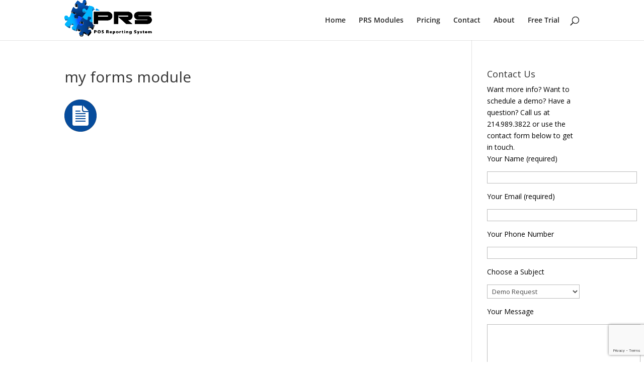

--- FILE ---
content_type: text/html; charset=utf-8
request_url: https://www.google.com/recaptcha/api2/anchor?ar=1&k=6LdM6qUUAAAAABodZoJcREwb_vclTnSX86CfLBl3&co=aHR0cDovL3Bvc3JlcG9ydGluZy5jb206ODA.&hl=en&v=PoyoqOPhxBO7pBk68S4YbpHZ&size=invisible&anchor-ms=20000&execute-ms=30000&cb=pjbotdke2z74
body_size: 48739
content:
<!DOCTYPE HTML><html dir="ltr" lang="en"><head><meta http-equiv="Content-Type" content="text/html; charset=UTF-8">
<meta http-equiv="X-UA-Compatible" content="IE=edge">
<title>reCAPTCHA</title>
<style type="text/css">
/* cyrillic-ext */
@font-face {
  font-family: 'Roboto';
  font-style: normal;
  font-weight: 400;
  font-stretch: 100%;
  src: url(//fonts.gstatic.com/s/roboto/v48/KFO7CnqEu92Fr1ME7kSn66aGLdTylUAMa3GUBHMdazTgWw.woff2) format('woff2');
  unicode-range: U+0460-052F, U+1C80-1C8A, U+20B4, U+2DE0-2DFF, U+A640-A69F, U+FE2E-FE2F;
}
/* cyrillic */
@font-face {
  font-family: 'Roboto';
  font-style: normal;
  font-weight: 400;
  font-stretch: 100%;
  src: url(//fonts.gstatic.com/s/roboto/v48/KFO7CnqEu92Fr1ME7kSn66aGLdTylUAMa3iUBHMdazTgWw.woff2) format('woff2');
  unicode-range: U+0301, U+0400-045F, U+0490-0491, U+04B0-04B1, U+2116;
}
/* greek-ext */
@font-face {
  font-family: 'Roboto';
  font-style: normal;
  font-weight: 400;
  font-stretch: 100%;
  src: url(//fonts.gstatic.com/s/roboto/v48/KFO7CnqEu92Fr1ME7kSn66aGLdTylUAMa3CUBHMdazTgWw.woff2) format('woff2');
  unicode-range: U+1F00-1FFF;
}
/* greek */
@font-face {
  font-family: 'Roboto';
  font-style: normal;
  font-weight: 400;
  font-stretch: 100%;
  src: url(//fonts.gstatic.com/s/roboto/v48/KFO7CnqEu92Fr1ME7kSn66aGLdTylUAMa3-UBHMdazTgWw.woff2) format('woff2');
  unicode-range: U+0370-0377, U+037A-037F, U+0384-038A, U+038C, U+038E-03A1, U+03A3-03FF;
}
/* math */
@font-face {
  font-family: 'Roboto';
  font-style: normal;
  font-weight: 400;
  font-stretch: 100%;
  src: url(//fonts.gstatic.com/s/roboto/v48/KFO7CnqEu92Fr1ME7kSn66aGLdTylUAMawCUBHMdazTgWw.woff2) format('woff2');
  unicode-range: U+0302-0303, U+0305, U+0307-0308, U+0310, U+0312, U+0315, U+031A, U+0326-0327, U+032C, U+032F-0330, U+0332-0333, U+0338, U+033A, U+0346, U+034D, U+0391-03A1, U+03A3-03A9, U+03B1-03C9, U+03D1, U+03D5-03D6, U+03F0-03F1, U+03F4-03F5, U+2016-2017, U+2034-2038, U+203C, U+2040, U+2043, U+2047, U+2050, U+2057, U+205F, U+2070-2071, U+2074-208E, U+2090-209C, U+20D0-20DC, U+20E1, U+20E5-20EF, U+2100-2112, U+2114-2115, U+2117-2121, U+2123-214F, U+2190, U+2192, U+2194-21AE, U+21B0-21E5, U+21F1-21F2, U+21F4-2211, U+2213-2214, U+2216-22FF, U+2308-230B, U+2310, U+2319, U+231C-2321, U+2336-237A, U+237C, U+2395, U+239B-23B7, U+23D0, U+23DC-23E1, U+2474-2475, U+25AF, U+25B3, U+25B7, U+25BD, U+25C1, U+25CA, U+25CC, U+25FB, U+266D-266F, U+27C0-27FF, U+2900-2AFF, U+2B0E-2B11, U+2B30-2B4C, U+2BFE, U+3030, U+FF5B, U+FF5D, U+1D400-1D7FF, U+1EE00-1EEFF;
}
/* symbols */
@font-face {
  font-family: 'Roboto';
  font-style: normal;
  font-weight: 400;
  font-stretch: 100%;
  src: url(//fonts.gstatic.com/s/roboto/v48/KFO7CnqEu92Fr1ME7kSn66aGLdTylUAMaxKUBHMdazTgWw.woff2) format('woff2');
  unicode-range: U+0001-000C, U+000E-001F, U+007F-009F, U+20DD-20E0, U+20E2-20E4, U+2150-218F, U+2190, U+2192, U+2194-2199, U+21AF, U+21E6-21F0, U+21F3, U+2218-2219, U+2299, U+22C4-22C6, U+2300-243F, U+2440-244A, U+2460-24FF, U+25A0-27BF, U+2800-28FF, U+2921-2922, U+2981, U+29BF, U+29EB, U+2B00-2BFF, U+4DC0-4DFF, U+FFF9-FFFB, U+10140-1018E, U+10190-1019C, U+101A0, U+101D0-101FD, U+102E0-102FB, U+10E60-10E7E, U+1D2C0-1D2D3, U+1D2E0-1D37F, U+1F000-1F0FF, U+1F100-1F1AD, U+1F1E6-1F1FF, U+1F30D-1F30F, U+1F315, U+1F31C, U+1F31E, U+1F320-1F32C, U+1F336, U+1F378, U+1F37D, U+1F382, U+1F393-1F39F, U+1F3A7-1F3A8, U+1F3AC-1F3AF, U+1F3C2, U+1F3C4-1F3C6, U+1F3CA-1F3CE, U+1F3D4-1F3E0, U+1F3ED, U+1F3F1-1F3F3, U+1F3F5-1F3F7, U+1F408, U+1F415, U+1F41F, U+1F426, U+1F43F, U+1F441-1F442, U+1F444, U+1F446-1F449, U+1F44C-1F44E, U+1F453, U+1F46A, U+1F47D, U+1F4A3, U+1F4B0, U+1F4B3, U+1F4B9, U+1F4BB, U+1F4BF, U+1F4C8-1F4CB, U+1F4D6, U+1F4DA, U+1F4DF, U+1F4E3-1F4E6, U+1F4EA-1F4ED, U+1F4F7, U+1F4F9-1F4FB, U+1F4FD-1F4FE, U+1F503, U+1F507-1F50B, U+1F50D, U+1F512-1F513, U+1F53E-1F54A, U+1F54F-1F5FA, U+1F610, U+1F650-1F67F, U+1F687, U+1F68D, U+1F691, U+1F694, U+1F698, U+1F6AD, U+1F6B2, U+1F6B9-1F6BA, U+1F6BC, U+1F6C6-1F6CF, U+1F6D3-1F6D7, U+1F6E0-1F6EA, U+1F6F0-1F6F3, U+1F6F7-1F6FC, U+1F700-1F7FF, U+1F800-1F80B, U+1F810-1F847, U+1F850-1F859, U+1F860-1F887, U+1F890-1F8AD, U+1F8B0-1F8BB, U+1F8C0-1F8C1, U+1F900-1F90B, U+1F93B, U+1F946, U+1F984, U+1F996, U+1F9E9, U+1FA00-1FA6F, U+1FA70-1FA7C, U+1FA80-1FA89, U+1FA8F-1FAC6, U+1FACE-1FADC, U+1FADF-1FAE9, U+1FAF0-1FAF8, U+1FB00-1FBFF;
}
/* vietnamese */
@font-face {
  font-family: 'Roboto';
  font-style: normal;
  font-weight: 400;
  font-stretch: 100%;
  src: url(//fonts.gstatic.com/s/roboto/v48/KFO7CnqEu92Fr1ME7kSn66aGLdTylUAMa3OUBHMdazTgWw.woff2) format('woff2');
  unicode-range: U+0102-0103, U+0110-0111, U+0128-0129, U+0168-0169, U+01A0-01A1, U+01AF-01B0, U+0300-0301, U+0303-0304, U+0308-0309, U+0323, U+0329, U+1EA0-1EF9, U+20AB;
}
/* latin-ext */
@font-face {
  font-family: 'Roboto';
  font-style: normal;
  font-weight: 400;
  font-stretch: 100%;
  src: url(//fonts.gstatic.com/s/roboto/v48/KFO7CnqEu92Fr1ME7kSn66aGLdTylUAMa3KUBHMdazTgWw.woff2) format('woff2');
  unicode-range: U+0100-02BA, U+02BD-02C5, U+02C7-02CC, U+02CE-02D7, U+02DD-02FF, U+0304, U+0308, U+0329, U+1D00-1DBF, U+1E00-1E9F, U+1EF2-1EFF, U+2020, U+20A0-20AB, U+20AD-20C0, U+2113, U+2C60-2C7F, U+A720-A7FF;
}
/* latin */
@font-face {
  font-family: 'Roboto';
  font-style: normal;
  font-weight: 400;
  font-stretch: 100%;
  src: url(//fonts.gstatic.com/s/roboto/v48/KFO7CnqEu92Fr1ME7kSn66aGLdTylUAMa3yUBHMdazQ.woff2) format('woff2');
  unicode-range: U+0000-00FF, U+0131, U+0152-0153, U+02BB-02BC, U+02C6, U+02DA, U+02DC, U+0304, U+0308, U+0329, U+2000-206F, U+20AC, U+2122, U+2191, U+2193, U+2212, U+2215, U+FEFF, U+FFFD;
}
/* cyrillic-ext */
@font-face {
  font-family: 'Roboto';
  font-style: normal;
  font-weight: 500;
  font-stretch: 100%;
  src: url(//fonts.gstatic.com/s/roboto/v48/KFO7CnqEu92Fr1ME7kSn66aGLdTylUAMa3GUBHMdazTgWw.woff2) format('woff2');
  unicode-range: U+0460-052F, U+1C80-1C8A, U+20B4, U+2DE0-2DFF, U+A640-A69F, U+FE2E-FE2F;
}
/* cyrillic */
@font-face {
  font-family: 'Roboto';
  font-style: normal;
  font-weight: 500;
  font-stretch: 100%;
  src: url(//fonts.gstatic.com/s/roboto/v48/KFO7CnqEu92Fr1ME7kSn66aGLdTylUAMa3iUBHMdazTgWw.woff2) format('woff2');
  unicode-range: U+0301, U+0400-045F, U+0490-0491, U+04B0-04B1, U+2116;
}
/* greek-ext */
@font-face {
  font-family: 'Roboto';
  font-style: normal;
  font-weight: 500;
  font-stretch: 100%;
  src: url(//fonts.gstatic.com/s/roboto/v48/KFO7CnqEu92Fr1ME7kSn66aGLdTylUAMa3CUBHMdazTgWw.woff2) format('woff2');
  unicode-range: U+1F00-1FFF;
}
/* greek */
@font-face {
  font-family: 'Roboto';
  font-style: normal;
  font-weight: 500;
  font-stretch: 100%;
  src: url(//fonts.gstatic.com/s/roboto/v48/KFO7CnqEu92Fr1ME7kSn66aGLdTylUAMa3-UBHMdazTgWw.woff2) format('woff2');
  unicode-range: U+0370-0377, U+037A-037F, U+0384-038A, U+038C, U+038E-03A1, U+03A3-03FF;
}
/* math */
@font-face {
  font-family: 'Roboto';
  font-style: normal;
  font-weight: 500;
  font-stretch: 100%;
  src: url(//fonts.gstatic.com/s/roboto/v48/KFO7CnqEu92Fr1ME7kSn66aGLdTylUAMawCUBHMdazTgWw.woff2) format('woff2');
  unicode-range: U+0302-0303, U+0305, U+0307-0308, U+0310, U+0312, U+0315, U+031A, U+0326-0327, U+032C, U+032F-0330, U+0332-0333, U+0338, U+033A, U+0346, U+034D, U+0391-03A1, U+03A3-03A9, U+03B1-03C9, U+03D1, U+03D5-03D6, U+03F0-03F1, U+03F4-03F5, U+2016-2017, U+2034-2038, U+203C, U+2040, U+2043, U+2047, U+2050, U+2057, U+205F, U+2070-2071, U+2074-208E, U+2090-209C, U+20D0-20DC, U+20E1, U+20E5-20EF, U+2100-2112, U+2114-2115, U+2117-2121, U+2123-214F, U+2190, U+2192, U+2194-21AE, U+21B0-21E5, U+21F1-21F2, U+21F4-2211, U+2213-2214, U+2216-22FF, U+2308-230B, U+2310, U+2319, U+231C-2321, U+2336-237A, U+237C, U+2395, U+239B-23B7, U+23D0, U+23DC-23E1, U+2474-2475, U+25AF, U+25B3, U+25B7, U+25BD, U+25C1, U+25CA, U+25CC, U+25FB, U+266D-266F, U+27C0-27FF, U+2900-2AFF, U+2B0E-2B11, U+2B30-2B4C, U+2BFE, U+3030, U+FF5B, U+FF5D, U+1D400-1D7FF, U+1EE00-1EEFF;
}
/* symbols */
@font-face {
  font-family: 'Roboto';
  font-style: normal;
  font-weight: 500;
  font-stretch: 100%;
  src: url(//fonts.gstatic.com/s/roboto/v48/KFO7CnqEu92Fr1ME7kSn66aGLdTylUAMaxKUBHMdazTgWw.woff2) format('woff2');
  unicode-range: U+0001-000C, U+000E-001F, U+007F-009F, U+20DD-20E0, U+20E2-20E4, U+2150-218F, U+2190, U+2192, U+2194-2199, U+21AF, U+21E6-21F0, U+21F3, U+2218-2219, U+2299, U+22C4-22C6, U+2300-243F, U+2440-244A, U+2460-24FF, U+25A0-27BF, U+2800-28FF, U+2921-2922, U+2981, U+29BF, U+29EB, U+2B00-2BFF, U+4DC0-4DFF, U+FFF9-FFFB, U+10140-1018E, U+10190-1019C, U+101A0, U+101D0-101FD, U+102E0-102FB, U+10E60-10E7E, U+1D2C0-1D2D3, U+1D2E0-1D37F, U+1F000-1F0FF, U+1F100-1F1AD, U+1F1E6-1F1FF, U+1F30D-1F30F, U+1F315, U+1F31C, U+1F31E, U+1F320-1F32C, U+1F336, U+1F378, U+1F37D, U+1F382, U+1F393-1F39F, U+1F3A7-1F3A8, U+1F3AC-1F3AF, U+1F3C2, U+1F3C4-1F3C6, U+1F3CA-1F3CE, U+1F3D4-1F3E0, U+1F3ED, U+1F3F1-1F3F3, U+1F3F5-1F3F7, U+1F408, U+1F415, U+1F41F, U+1F426, U+1F43F, U+1F441-1F442, U+1F444, U+1F446-1F449, U+1F44C-1F44E, U+1F453, U+1F46A, U+1F47D, U+1F4A3, U+1F4B0, U+1F4B3, U+1F4B9, U+1F4BB, U+1F4BF, U+1F4C8-1F4CB, U+1F4D6, U+1F4DA, U+1F4DF, U+1F4E3-1F4E6, U+1F4EA-1F4ED, U+1F4F7, U+1F4F9-1F4FB, U+1F4FD-1F4FE, U+1F503, U+1F507-1F50B, U+1F50D, U+1F512-1F513, U+1F53E-1F54A, U+1F54F-1F5FA, U+1F610, U+1F650-1F67F, U+1F687, U+1F68D, U+1F691, U+1F694, U+1F698, U+1F6AD, U+1F6B2, U+1F6B9-1F6BA, U+1F6BC, U+1F6C6-1F6CF, U+1F6D3-1F6D7, U+1F6E0-1F6EA, U+1F6F0-1F6F3, U+1F6F7-1F6FC, U+1F700-1F7FF, U+1F800-1F80B, U+1F810-1F847, U+1F850-1F859, U+1F860-1F887, U+1F890-1F8AD, U+1F8B0-1F8BB, U+1F8C0-1F8C1, U+1F900-1F90B, U+1F93B, U+1F946, U+1F984, U+1F996, U+1F9E9, U+1FA00-1FA6F, U+1FA70-1FA7C, U+1FA80-1FA89, U+1FA8F-1FAC6, U+1FACE-1FADC, U+1FADF-1FAE9, U+1FAF0-1FAF8, U+1FB00-1FBFF;
}
/* vietnamese */
@font-face {
  font-family: 'Roboto';
  font-style: normal;
  font-weight: 500;
  font-stretch: 100%;
  src: url(//fonts.gstatic.com/s/roboto/v48/KFO7CnqEu92Fr1ME7kSn66aGLdTylUAMa3OUBHMdazTgWw.woff2) format('woff2');
  unicode-range: U+0102-0103, U+0110-0111, U+0128-0129, U+0168-0169, U+01A0-01A1, U+01AF-01B0, U+0300-0301, U+0303-0304, U+0308-0309, U+0323, U+0329, U+1EA0-1EF9, U+20AB;
}
/* latin-ext */
@font-face {
  font-family: 'Roboto';
  font-style: normal;
  font-weight: 500;
  font-stretch: 100%;
  src: url(//fonts.gstatic.com/s/roboto/v48/KFO7CnqEu92Fr1ME7kSn66aGLdTylUAMa3KUBHMdazTgWw.woff2) format('woff2');
  unicode-range: U+0100-02BA, U+02BD-02C5, U+02C7-02CC, U+02CE-02D7, U+02DD-02FF, U+0304, U+0308, U+0329, U+1D00-1DBF, U+1E00-1E9F, U+1EF2-1EFF, U+2020, U+20A0-20AB, U+20AD-20C0, U+2113, U+2C60-2C7F, U+A720-A7FF;
}
/* latin */
@font-face {
  font-family: 'Roboto';
  font-style: normal;
  font-weight: 500;
  font-stretch: 100%;
  src: url(//fonts.gstatic.com/s/roboto/v48/KFO7CnqEu92Fr1ME7kSn66aGLdTylUAMa3yUBHMdazQ.woff2) format('woff2');
  unicode-range: U+0000-00FF, U+0131, U+0152-0153, U+02BB-02BC, U+02C6, U+02DA, U+02DC, U+0304, U+0308, U+0329, U+2000-206F, U+20AC, U+2122, U+2191, U+2193, U+2212, U+2215, U+FEFF, U+FFFD;
}
/* cyrillic-ext */
@font-face {
  font-family: 'Roboto';
  font-style: normal;
  font-weight: 900;
  font-stretch: 100%;
  src: url(//fonts.gstatic.com/s/roboto/v48/KFO7CnqEu92Fr1ME7kSn66aGLdTylUAMa3GUBHMdazTgWw.woff2) format('woff2');
  unicode-range: U+0460-052F, U+1C80-1C8A, U+20B4, U+2DE0-2DFF, U+A640-A69F, U+FE2E-FE2F;
}
/* cyrillic */
@font-face {
  font-family: 'Roboto';
  font-style: normal;
  font-weight: 900;
  font-stretch: 100%;
  src: url(//fonts.gstatic.com/s/roboto/v48/KFO7CnqEu92Fr1ME7kSn66aGLdTylUAMa3iUBHMdazTgWw.woff2) format('woff2');
  unicode-range: U+0301, U+0400-045F, U+0490-0491, U+04B0-04B1, U+2116;
}
/* greek-ext */
@font-face {
  font-family: 'Roboto';
  font-style: normal;
  font-weight: 900;
  font-stretch: 100%;
  src: url(//fonts.gstatic.com/s/roboto/v48/KFO7CnqEu92Fr1ME7kSn66aGLdTylUAMa3CUBHMdazTgWw.woff2) format('woff2');
  unicode-range: U+1F00-1FFF;
}
/* greek */
@font-face {
  font-family: 'Roboto';
  font-style: normal;
  font-weight: 900;
  font-stretch: 100%;
  src: url(//fonts.gstatic.com/s/roboto/v48/KFO7CnqEu92Fr1ME7kSn66aGLdTylUAMa3-UBHMdazTgWw.woff2) format('woff2');
  unicode-range: U+0370-0377, U+037A-037F, U+0384-038A, U+038C, U+038E-03A1, U+03A3-03FF;
}
/* math */
@font-face {
  font-family: 'Roboto';
  font-style: normal;
  font-weight: 900;
  font-stretch: 100%;
  src: url(//fonts.gstatic.com/s/roboto/v48/KFO7CnqEu92Fr1ME7kSn66aGLdTylUAMawCUBHMdazTgWw.woff2) format('woff2');
  unicode-range: U+0302-0303, U+0305, U+0307-0308, U+0310, U+0312, U+0315, U+031A, U+0326-0327, U+032C, U+032F-0330, U+0332-0333, U+0338, U+033A, U+0346, U+034D, U+0391-03A1, U+03A3-03A9, U+03B1-03C9, U+03D1, U+03D5-03D6, U+03F0-03F1, U+03F4-03F5, U+2016-2017, U+2034-2038, U+203C, U+2040, U+2043, U+2047, U+2050, U+2057, U+205F, U+2070-2071, U+2074-208E, U+2090-209C, U+20D0-20DC, U+20E1, U+20E5-20EF, U+2100-2112, U+2114-2115, U+2117-2121, U+2123-214F, U+2190, U+2192, U+2194-21AE, U+21B0-21E5, U+21F1-21F2, U+21F4-2211, U+2213-2214, U+2216-22FF, U+2308-230B, U+2310, U+2319, U+231C-2321, U+2336-237A, U+237C, U+2395, U+239B-23B7, U+23D0, U+23DC-23E1, U+2474-2475, U+25AF, U+25B3, U+25B7, U+25BD, U+25C1, U+25CA, U+25CC, U+25FB, U+266D-266F, U+27C0-27FF, U+2900-2AFF, U+2B0E-2B11, U+2B30-2B4C, U+2BFE, U+3030, U+FF5B, U+FF5D, U+1D400-1D7FF, U+1EE00-1EEFF;
}
/* symbols */
@font-face {
  font-family: 'Roboto';
  font-style: normal;
  font-weight: 900;
  font-stretch: 100%;
  src: url(//fonts.gstatic.com/s/roboto/v48/KFO7CnqEu92Fr1ME7kSn66aGLdTylUAMaxKUBHMdazTgWw.woff2) format('woff2');
  unicode-range: U+0001-000C, U+000E-001F, U+007F-009F, U+20DD-20E0, U+20E2-20E4, U+2150-218F, U+2190, U+2192, U+2194-2199, U+21AF, U+21E6-21F0, U+21F3, U+2218-2219, U+2299, U+22C4-22C6, U+2300-243F, U+2440-244A, U+2460-24FF, U+25A0-27BF, U+2800-28FF, U+2921-2922, U+2981, U+29BF, U+29EB, U+2B00-2BFF, U+4DC0-4DFF, U+FFF9-FFFB, U+10140-1018E, U+10190-1019C, U+101A0, U+101D0-101FD, U+102E0-102FB, U+10E60-10E7E, U+1D2C0-1D2D3, U+1D2E0-1D37F, U+1F000-1F0FF, U+1F100-1F1AD, U+1F1E6-1F1FF, U+1F30D-1F30F, U+1F315, U+1F31C, U+1F31E, U+1F320-1F32C, U+1F336, U+1F378, U+1F37D, U+1F382, U+1F393-1F39F, U+1F3A7-1F3A8, U+1F3AC-1F3AF, U+1F3C2, U+1F3C4-1F3C6, U+1F3CA-1F3CE, U+1F3D4-1F3E0, U+1F3ED, U+1F3F1-1F3F3, U+1F3F5-1F3F7, U+1F408, U+1F415, U+1F41F, U+1F426, U+1F43F, U+1F441-1F442, U+1F444, U+1F446-1F449, U+1F44C-1F44E, U+1F453, U+1F46A, U+1F47D, U+1F4A3, U+1F4B0, U+1F4B3, U+1F4B9, U+1F4BB, U+1F4BF, U+1F4C8-1F4CB, U+1F4D6, U+1F4DA, U+1F4DF, U+1F4E3-1F4E6, U+1F4EA-1F4ED, U+1F4F7, U+1F4F9-1F4FB, U+1F4FD-1F4FE, U+1F503, U+1F507-1F50B, U+1F50D, U+1F512-1F513, U+1F53E-1F54A, U+1F54F-1F5FA, U+1F610, U+1F650-1F67F, U+1F687, U+1F68D, U+1F691, U+1F694, U+1F698, U+1F6AD, U+1F6B2, U+1F6B9-1F6BA, U+1F6BC, U+1F6C6-1F6CF, U+1F6D3-1F6D7, U+1F6E0-1F6EA, U+1F6F0-1F6F3, U+1F6F7-1F6FC, U+1F700-1F7FF, U+1F800-1F80B, U+1F810-1F847, U+1F850-1F859, U+1F860-1F887, U+1F890-1F8AD, U+1F8B0-1F8BB, U+1F8C0-1F8C1, U+1F900-1F90B, U+1F93B, U+1F946, U+1F984, U+1F996, U+1F9E9, U+1FA00-1FA6F, U+1FA70-1FA7C, U+1FA80-1FA89, U+1FA8F-1FAC6, U+1FACE-1FADC, U+1FADF-1FAE9, U+1FAF0-1FAF8, U+1FB00-1FBFF;
}
/* vietnamese */
@font-face {
  font-family: 'Roboto';
  font-style: normal;
  font-weight: 900;
  font-stretch: 100%;
  src: url(//fonts.gstatic.com/s/roboto/v48/KFO7CnqEu92Fr1ME7kSn66aGLdTylUAMa3OUBHMdazTgWw.woff2) format('woff2');
  unicode-range: U+0102-0103, U+0110-0111, U+0128-0129, U+0168-0169, U+01A0-01A1, U+01AF-01B0, U+0300-0301, U+0303-0304, U+0308-0309, U+0323, U+0329, U+1EA0-1EF9, U+20AB;
}
/* latin-ext */
@font-face {
  font-family: 'Roboto';
  font-style: normal;
  font-weight: 900;
  font-stretch: 100%;
  src: url(//fonts.gstatic.com/s/roboto/v48/KFO7CnqEu92Fr1ME7kSn66aGLdTylUAMa3KUBHMdazTgWw.woff2) format('woff2');
  unicode-range: U+0100-02BA, U+02BD-02C5, U+02C7-02CC, U+02CE-02D7, U+02DD-02FF, U+0304, U+0308, U+0329, U+1D00-1DBF, U+1E00-1E9F, U+1EF2-1EFF, U+2020, U+20A0-20AB, U+20AD-20C0, U+2113, U+2C60-2C7F, U+A720-A7FF;
}
/* latin */
@font-face {
  font-family: 'Roboto';
  font-style: normal;
  font-weight: 900;
  font-stretch: 100%;
  src: url(//fonts.gstatic.com/s/roboto/v48/KFO7CnqEu92Fr1ME7kSn66aGLdTylUAMa3yUBHMdazQ.woff2) format('woff2');
  unicode-range: U+0000-00FF, U+0131, U+0152-0153, U+02BB-02BC, U+02C6, U+02DA, U+02DC, U+0304, U+0308, U+0329, U+2000-206F, U+20AC, U+2122, U+2191, U+2193, U+2212, U+2215, U+FEFF, U+FFFD;
}

</style>
<link rel="stylesheet" type="text/css" href="https://www.gstatic.com/recaptcha/releases/PoyoqOPhxBO7pBk68S4YbpHZ/styles__ltr.css">
<script nonce="zzB0xMEh9urmSl0oeSycIw" type="text/javascript">window['__recaptcha_api'] = 'https://www.google.com/recaptcha/api2/';</script>
<script type="text/javascript" src="https://www.gstatic.com/recaptcha/releases/PoyoqOPhxBO7pBk68S4YbpHZ/recaptcha__en.js" nonce="zzB0xMEh9urmSl0oeSycIw">
      
    </script></head>
<body><div id="rc-anchor-alert" class="rc-anchor-alert"></div>
<input type="hidden" id="recaptcha-token" value="[base64]">
<script type="text/javascript" nonce="zzB0xMEh9urmSl0oeSycIw">
      recaptcha.anchor.Main.init("[\x22ainput\x22,[\x22bgdata\x22,\x22\x22,\[base64]/[base64]/[base64]/[base64]/[base64]/[base64]/[base64]/[base64]/[base64]/[base64]\\u003d\x22,\[base64]\\u003d\\u003d\x22,\x22wpFxw6RSw5EKJ8KwFMOGTUXCtTZvOA/Cm8OowoXDt8OBwq10TcOeBUzCgnnDnEBYwpRIUcOQajNiw4cswoPDusOewrxKeXcWw4M4SFTDjcK+ZjEnaHFZUEZAWS55wrNkwpbCojQzw5ACw7gawrMOw507w500wpsew4PDoDTCsQdGw43Dvl1FMx4EUkItwoVtE2MTW2HCqMOJw6/DsXbDkGzDszDCl3cFI2F/RsOawofDoAV4esOcw4Vhwr7DrsOsw7ZewrBIMcOMScK/JTfCocK8w5loJ8Kww556wpLCjCjDsMO6HBbCqVoIcxTCrsOoWMKrw4k2w6LDkcOTw4XCo8K0E8OKwp5Iw77CiyfCtcOEwobDlsKEwqJJwphDaX9lwqklC8OoCMOxwpUjw47CscOrw7IlDwjCq8OKw4XCkgDDp8KpOcO/w6vDg8OKw5rDhMKnw4DDuioVHG0iD8ONfzbDqiXCukUEYE4hXMOjw7HDjsK3WcKKw6g/M8KhBsKtwp49wpYBXMKlw5kAwqXCokQiUH0EwrHCjljDp8KkNHbCusKgwoYdwonCpw3DuQAxw4YzGsKbwrYhwo02FlXCjsKhw5QTwqbDvC/Cvmp8PnXDtsOoIRQywokCwq9qYQTDkA3DqsKsw5o8w7nDp0Ijw6UMwqhdNkTCu8KawpAhwocIwoRYw5FRw5xdwo8EYiM7wp/CqSbDjcKdwpbDhVk+E8Kiw5TDm8KkCVQIHTrCosKDaiTDv8OrYsO6wpbCuRFBP8KlwrYqAMO4w5dVX8KTB8K4d3N9wqPDn8OmwqXChnkxwqpowq/CjTXDvcKqe1Vgw7VPw61qES/[base64]/DqcOwQGttb8OiF8O9UnDDusKuBjJhw6QAJsKMUsOyY39JDMOKw7TDpFh3wpgJwoPCpFLCly3CpwYVa1TCrcOkwq7CqcOFQ23CssOxYygxMVIrw6XCu8KwY8K8JgTCrsOOMCF8cDgtw7YRXsKgwqfDgcO7woNNBsOVFlU8w4zCrCRfW8Kbwo/CuX06UQBJw53DvcO0eMOBw4/CvydVPcOAQXrDlXrCgkUswrAiOsO3X8Omw7/DozXDpnwXPsOcwoJCRsOew4jDtMKIwpA4DEVXwpLCl8KWVjhAfgnCpywtRsOqV8KmA3Ndw5TDjRrDnsKDUMOyVMKdEMO/ccK/OsOCwqxRwr1LBCTCkEE3HkzDpBDDilAiwo42KgBUQGoFPxbDtMKlXMOnMsKpw4LDkwrCjR3DmcOZwqnDiUJ6w4rCocK+w6EHHMKsQ8OJwo7Ckx/[base64]/IsK6ewbDgcOIwo/DlWTCncK2w6AfwrZ+woEkw7bCkDE3AsK+f0taJMK6w6BeBwIjwr/ChhfDjRl+w6fCnm/Dk0nCvGhbw7Iiw7jDjWVZCmPDl0vCtcOvw6prw7l6QMK8w5bDhWzDucOcwoFCwojDisOkw63ClQXDs8Klw7Q3RcOsTy7CrMOTwplEY2M3w6A5T8OtwqrCt3/Dp8Oww4zCi1LCmMOAclzDg0XClhnCnT5CMMKzZ8KZXcKmecKxw6NATcKeXklNwqRcEcKRw7LDsjs6GVlHf3Esw6rDlcKXw4QcXcOFHD02XRJafMKbHnl3AARuJyB6wowdY8O5w4U/wo/CjcO/[base64]/DkRMEwpLCicOMfcKUw7s7wqdDwpbCjsKeP0N7FyNhwqXDgsKhw7wiwoDDpFLCmgN2ClTDnMOAAh7DgsOOHWjDnsOGcUXDlWnDhMOuFH7CkRfDocKswo9rc8OMWnVMw5F2wr/CrMKaw6duByI2w5rDoMKZE8OUwpXDlcO+w5x6wrYMOCBeLi/DusKmeUDDoMOFwoTCpGvCoA/ChMKWJcKnw61ywrDCpVhSPQsIw47DsALCncKtw5XCtEY0wrQjw4dMR8OWwqjDn8KBVcKxw4JWw41Qw6YMSVdyPDfCsF/[base64]/CpsKOwroIwpQfBMOxVRBRw7TCicKscmVHcH/CjMKbDCbDgmlQRcOYMsKYYy8kwobDg8OjwoTDo2cGUcKjw6rDm8Kowrwpw4ptwrx5woHCkMKTB8OuAsKyw7dJwqZvIcKbGTUMw7TCtxUmw5LCkx0cwrfDhXDCnw0Tw7PDs8OawoNNCibDnMOVwocrNsOBV8KEw5ABN8Oua04FUH/[base64]/[base64]/w6jDhX/[base64]/M1/CmcO2MlbDlcKDRFrDpD92wqLCjXR6wprDkyxfCDzDqcOYSlgpaCl8wr/DjGJkEwoewo5PEsKCwpVWXcKDw5QQw40IdMOEwqrDkXkCwoXDgHXCgsKqXDfDvcKBVMOjbcK/wr7DtcKkKEYKw7zDpA5QRsKSw6tWNz3DhQpYw7JhPj9Xw5TCnDZBwqXDicKdYsK3wpbDnxnDgUN+w63DtCMveGd2Qm/DpD5VMcO+RibDrcO4wpd2YnFswr00wo0VDWXCl8KmSCdzF2sEwq7CtsO2MxPCg3fCvkMhT8OucMK/wpc8worCm8OEw4PCkcOewpgFOcKVw6pWa8KBwrLCi3zCmcKNwrvCum0Rw4jCuUTDqg/DmMKJVx/DgFBiw4TCgDAcw4/DiMKuw5jChArCp8OYw5BBwpvDgQrCmsK1KyYVw5rDkRTCssKDU8K2TcOzGjnCs2pPeMKidMOoWg/[base64]/DnUTDhMKSwrHCk1fCjsKlw63Cg8KYw7BWDBvCn8Klw5fDsMOtPzoRAUnDscONw4sac8K3ScO/w7dpSMKtw4ZSwr3ClsO/w5/DrcK3wrvCplHDqQ3Cp0TDgsOSX8K1b8OqRcO4wrvDhsOvBGvCt3tFwpYIwr8/w7zCvsKZwod1w6PCqXVsLSYNwo5swpHDsi7DpR1HwoTDoyBIMQHDmypLw7fDqhrDs8K2SUt/QMOew5HCp8OgwqANKMOZw6DCiTXDonjDqEcRw4BBUXs1w4Zmwo4Ew4UtGsKTdD7DiMOGSQHDkV3CiwXDp8KxSScrwqbCv8OOWGbDrsKCXcKzw6YVfcO5w5o3RSNdcic5wqXDo8OAVsKhw5bDs8O9QsOGw7ZMDMOTDVDCjWnDry/CrMKVwo7CoCw7wpYDOcKiNsOgOMOCH8OvcR7DrcO6wooyAxDDjTs/w6rCgjUgw4RrWGpuw50sw4Bjw4HCn8KaPcKpVTUBw404GMK8wrDCs8OJUE7Cgk0Qw5w9w6HDs8OjJHHDlcOATgXDjMKCwpvCv8K/w7nCvcKbYsOBKVrDocK+N8K9w4oWeBjCk8OMwq87PMKZwpfDghQvScOkZsKcwqfCqMKtPQrCgcKQPMKIw4HDnlfCnjTDl8O6Vwc+woPDjMOQIg0uw4R3woE4DMOawoBjHsKrwpfDgRvCiQg9NcKjw4/Cg3wUw6nCq3xWwpZBw4YKw4QbEmfDlx/Cv0TDpsOHecOEAsK/w4/DiMKCwr4zw5bCscK2DMOkw7BRw4ZJcjQRKjs5wpzDnMOYAwXDnMOYVMKsD8KNBnDCscO0wp/[base64]/Cv1cOw48rf1nCiMKjPMOHw5nCkWUtw7t+B2DDlQ3CugFYN8O+HADCjCbDi0rDjMKXfcK+emPDtMOXCwYFbsONW1DCqsKgasO9a8O8woFEbg/DrMKIAcOqM8OpwrfDu8Kiw4XDumfCpxhGOsO9eDvDo8KTwq4EwoXCmcKQwrrCoDgPw54VwoHCqFjDjnt4HG1gBsOWw6DDscOCHsKTQsOYUcO2Sh5fGzB2AsK/woNBWWLDicKQwr7CnlUWw7DCiF8Yd8KkHDbCisKtw7HDpcK/URF4TMKGe37DqigTwprDgsKLAcO3wovDtzPCuxbDum7DkwHClcOBw7zDucK5w78Lwq7CjWXDk8K7LCZJw6QcwqXDpcOwwr/CqcOlwpZAwr/DmsKvbWLCoHvCs3EpEMK3esOqHkRWHgrDs3Vjw6U9woDDnGQjwqc5w7deJBTCrcK2wq/[base64]/[base64]/V3fCgRtjI8OYw4TCg0rCpsK6w45CSxbCucOswp7DqAQrw7nDsn/DnsO/w7fCgCfDgXbDh8KKw5d1N8ONAsOqw5lhW3PCpkorWcKswrU1wr/[base64]/wo54w5/DgcOrRgQUw69ow5LDrcKbP8KAw75ww6csGcKzwoo7woLDgD1COVxJwpojw77DsMK+w7DCtVcrwoNPw6jDnnrDm8OBwqI+TcOyEjnDlkIIcVPDp8OXJ8K0w5BvQXPCjAgMWsOjw5TCucKJw5vCs8KewovCgsOYBDzCnMKFV8KswojCmEVJKcOvwp/DgMKcwqXCoxjDk8OqD3dhZcOGMMKvUyQxecOhKgrCtMKlCSkWw6UZWXp5woLDmMOPw77DqcKTTWEbwqU6wrYkw5zDpCEywoUHwrfCosOmfcKiw4jClnbCgsKtMTEjVsKvw6nCp1QZPiHDtC/DmQURwqTCgcKcOU/[base64]/J3NTw6LCrioWRlljP1DCvllGw6nDmA/[base64]/wrzCg2nCqcOdw5o1ZMOabQXDjcOmSwF4wp5LQXTDucKWw7TDt8OJwpkGUsKMbCMnw4klwrUuw77Dh35BEcOEw5zDpsOPw6vCn8KZwqnDlxoOwoDCnMOEwrBeKMK9w49Rw7/DqV3Ct8Knwo3CjFcrw7QHwoXCoRTCqsKAwoFqZMOWw6TDvsOFXxHCiTdtwp/Clk5ffcOkwpQ4WBrDgsKlZj3CrcOkdMOKMsOMM8OteivDuMOpwo7Cv8K1w5/DtDZrwrN/[base64]/CvcOiwpgxSgBnw44gw7BaesK/aDLCn8O5wpnCuzw8WcOEwoZ7wr4dYsOMfcOQwpg7IDsRQcK3wobDqXfCoAgIw5Bfw5zDvcOBw7BkYWHChkdKw7oawo/Du8KXYGU7w67Cu1M4WyQSw4TCncOeNsOnwpXDuMOIwojDosKDwoktwpllaQJ9FsOdwqXDpwAKw4/[base64]/DtMO/wrkQNcOgwovDgSYNwq0Twr3CrcO6w5Ebw6pNCX/CrxwKw6VFwrLDkMO7BF7Chmo+HUbCvcONwpYtw7rClzfDlMOvw4PCsMK1InofwqlZwrsGPcOlC8O0w7DDvcK/wrfCisKLw5UGVh/DqX0ad3Ubw7dpBsKzw5B9wpVmwqvDlsKRasOIJjPDgnTDnFnCpcO3ZGEPw57CsMONVkXDukIRwrTCs8K/[base64]/DiCMjWAjCkMKWwo/[base64]/NHjDuG/CoQFlwpJuw7nDsiPDiEPCrF/CgEtXdMOGEMKBGcOOU1fDn8OXwpgbw57DmMOTwonCn8OYwr7CqsOQwpzDtsOaw70VdnB1R1XCoMK3CEgrwpgEw7B3w4PCuhDCosK/G37CoTzCmF3CjV18ayzDkC1bdSsKwoN4w58gSXDDusOMw5TCrcONFA4ow64CO8KswoQ7wrJ2aMKKw5DCrCk8w6VtwqDDrylqw5t+wr3DsijDjkTCqsOgw5vCnsKKBMOTwoLDu0kOwrwWwrhhwpttZsOYw5tUK1FxCQHDnGfCrMOQwqLChB/CnsKCGS/DlsKCw53CicKXw5PCv8KBw7EawoMLw6tHShZpw7U4wrI1wqTDmw/CoHZNOAhcwpvDlDh1w4PDiMOEw7jDuisHM8Kxw6sPw67CosOyOsOsNQvClzXCu23DqAYow59wwp3DuiEcUMOqcsK9b8KVw78IY2FTOhPDnsOHeE4qwq7CpVzChznCkMOpQMO0w7p3wopawpIAw57ChSXCsAdtbR8XXF3CuR3DvhXDtWJCJ8OjwpBpw4/Cj1TDkMKJwpvDrcOvSm/Co8KDwqYlwqTCkMO/wpALc8OJTcO3wrnDocO/[base64]/DggEQEmbDtMO+w4PCqcKhY8KfO0JqwrcIw5rCjMKsw4/DjjcTWXB4RTkXw4Rvwq4Xw4tOdMK3wo57wponwp/ChMOzH8KHHB9bWCTCi8OzwpQeLMKGw782RMKnw6B9WMO6VcOEX8OXXcK6wqDDmX3Dl8KfBzp2X8OTwp96wpvCsxNEUcORw6M3GBzChBQ8PgAccR3DlMKaw4jCiWTCmsK5w4Acw5kgwp4yacO3wognw6U/w57Dl3J6IMK2w4M0w5gmw7LChk82K1rCjMOqEwcRw5zCssO4wo3Cj23DgcOEMkYtFVJowoAPwpjDuDPCom5uwpg9T27CqcKJccOOW8KKwrrCrcKxwqrCnyXDvFAUwr3DpsK/wqBVRcKKNEXCl8OpDEbDqxENw4RUwr11JQ3CuCp3wqDCr8OpwqcPw795wr7Ct1kyYsK+wr1/wp5Ww7pjU3fDkRvDkSMYwqTCnsO3wqDDuXkywpMzajzDixTDrsKZfMOqwrjDnzPCvsK1wpgswqYKwotuF0nCnW80JMO3w4IFRGXDosKjw49Sw48kHsKPJMK5MSdUwq5Sw4Fsw78Fw7d5w5IzwoTDtcKQNcOOZsOEwpBNfcKmRcKVwrV/wrnCt8OAw5jDiU7DusK4RSo1c8OwwrPDicOAO8OwwrzCljkEw4cKw7FmwqnDp2fDr8OjR8OUB8KRXcODPcOFNcOlw4fDtS7DisKpw5HDp1LCkmvDuBPCgA3DqcOuw5NzCMK+FcKeIMKyw7p0w6dwwpALw5xww4cOwp4yBX1BP8K/wqIKw7vCkSQYJwQSw4fCnUQdw4s6w6cRwr7CjMOzw7XCjnB+w4oRFMK+B8O9C8KCZMKmb2nCkwtLUCxKwpzCiMOCVcO9ACbDp8KqZ8O4w4xTwr/CjGrDhcOFwrXCt1fChsKZwqHDjnTDmGvChMO4wprDg8KBGsO1FsKjw5JuJcKYwoMtwrPCpMKGbMKSwoDCiEgswrvDiS4lw79Zwp3CkhgRwobDgcO/[base64]/woE/[base64]/CsUYMaEvDtgJAwoLDpsOlw7Ewwr/Cg3VSe8OaYMKiU3QIwqoww5LDl8KzLsOrwooiw6gGesOjw5Y/QTxKFcKoC8K8w43DhcOoJsOZbX3DtH9+BAU8XGRZwr/CocO2M8KvPcO+woPDqWvCmE/[base64]/[base64]/CvR7CgcOCYz/CoDrDo8OtwpVFworDv8OEMGTDt20dNgLDicO0wrvDvcO6w4xGBsK7RMOJwrJbATArUsOIwp0Cw7lfDkgpOjc/UcOTw78/ICQiVCfCpsODLsOMwrDDjknDsMKRGxjCrzrDk2l/RsKyw4Mjw5vDvMK6wrhfwr1zw6YYSH0ZMzg9IlLDrcKjN8KTBQh8DcOrwrsOQcOpw5p5aMKJCRtswoVuKcO2wpLCusOdaT1ew4VOw4PCjUTCqcKDw45ONDrCtcKHwrDCug00JMKWwo3Dn0zDhcKGw68Pw6ZoF1bCjcKAw5TDkV7CmcKiVsOfTyR0wq/CsSA6Zzg0w51Cw7bCq8OEwpvCp8OGwrnDty7CvcKgw7kUw68lw6lKJMKBw4HCoHLCuyjCtjNBA8O5FcKFI2oRw6QPJsOewqx0wpFuJ8OFw6Emw7oFXMOGw6QmXMOMSMKtw4AYwp1nOcO8wrw5Zk9jKVxxw4s6PE7DpVdDwqzDrkPDi8KHfg/CqMKZwo/[base64]/wqRAwqVuw6oaUlXDqj5GUAnCrsKuw4MHK8Otw7UUw63DkzDCmwRzw6zCm8KzwpQew48/AMOcwooDDm90TcKidQ3Dkx3CtcOGwox/wp1Gwp7Cv2/DpTIqUnYcMMO7wrzDgcKxwpBlXhgow4k9eynDjyVCUHM2wpREw5UPVMKKD8KLL0TCksK4aMOrWMKLYFDDpW9oYyYyw6QOw7Y7LAc/N0IUw4DCusOIPsOFw4nDicKLb8Kowq3DiWgBYcKkwoMEwrQuZ3/DjnrCrMKZworDkMKvwovDuBdww4LDs39bw40TZThHQMKoLMKKFMKtwqfDu8K0wpnCocKRGVwQwqhBTcOFw7fCpDMXY8OfV8OTfMOiwrLCrsOHw6/DlkklU8KUH8KmXWkgwozCjcORdsKBSMKwW2sww7LCkgksKiY1wq7DnTjDocKgw6jDtWDCp8KIDSDCusOmMMKgwqHCnnpIbcKafMO0VsK/PMOlw5nCg1XCpsOTZyQ3w6dIP8OESHsZIsOuHsO7w5fCusKww6nDmsK/[base64]/wpbChBwPOFzCohUIQMKQbAjCvGx2w4/[base64]/wpp0w77Dq2lPasOUSnx5XcOOw4XDgsOkC8OZJcOQWcOkw5E7CFB2wqpFPH/CtUTDoMK3w6tgwpU0w755A2rCgMO+cRhsw4nDqcK+wrw7wrfDrcOIw450KQMiw5ADw5zCs8Kma8OPwqstbMK8w7xrAsOHw59MDTPChl7CtiPCmMKJZMO3w7DDlzV7w4g3wo0zwpJEw5ZDw51VwrwIwrPCiS/[base64]/Dq2bDsEDCgUDDqFjClSjDmsKfwrk2RMKzWl/DthDCmcOSXsO1fCTDvQDCjnXDqiLCosO7PS9NwrpfwrXDhcKYw7LDjUnCpsO5wq/Co8O8fw/CmTHDvsOxAsK0bcOQesKzcMKrw4LDpsODw7VvZknCvDXCjsKeVcKqwojDo8OKX1R+bMKmw5wbUVgHw59jOhzDm8OjYMKyw5pJccKuwr8YwozDnMOJw6fCjcKIw6PDqMKCQR/[base64]/DrB/DncKEw5cpwq/DhcOXBcKOEgDDs8OkFU3ClsOQwpzCu8KPwpRDw5vCm8OZQcKsTsOfUnrDnsOWUcK9wotAWQxdw6XDmcO0JUUZPsOYw4Y0wrrCu8KdAMKgw7Nxw7ggYWxxw7UKw5xEeG9ww4J2w43CrMOZw5zDlsOrGkTCuV/[base64]/Du8K/UEnDiHnDhsKWDcKRwq4Dw7nDtcOvw6fCpMK8BGHDo8OuJnPDmsKYw53CisKYYXfChcK1fcKNwq8wwqjCscKgT1/ChEh/IMK7w5zCriTCn29EO2zDlsKPGVXDoSfCk8KyIjk0BWLDvj/[base64]/[base64]/wqFDworDnEFfwo/[base64]/TwzDscO+OWjCnWfCg1XDnn0FwprCvMOuPsOYw4/DmsOjw4PDglNkw7fCmzLCugjCqxpzw7YIw57Dh8OlwpHDm8OGeMKgw5zDkcOFwoXDuRhaMxLCqcKjQsOXw4VWeXZrw51dFg7DgsO2w6/DlMO8Dl3DmhrDo2nCksOiwoVbfT/[base64]/[base64]/Cm1gRJ2wDw7pOVsKiScO8NGZXYMOEJATDoFvCvQEGNyJ/ZcOqw5LCq21ow4YqJkg2woVXJlvDpiXCmsOKdnUDbsOoLcORwpx4wo7CgcKyZkQ4w5vDhnxzwoUPBMOtcQ4Qchc4fcOzw4fDhcOVwq/CuMOAw4N5wrRSUBvDkMKRQVrCjTxrwrljN8KpwoDCjcKbw7DDpcOew6oiwrcvw7bDosKbBcKdw4bDu01sSW/CgMOZw41yw5AzwrkfwrHClB4SX0YfXGp1aMOEH8OudcKvwqjCscKpTcKBw7NKwrEkw7sYZ1jCljwjDA7CiiLCm8K1w5TCoGNHbMOxw5nCr8KxdMK0w63Du1I7w7XCu3Fawp9/[base64]/[base64]/[base64]/CmcKvwo89d8OnwqDClMO5NxvDt0HDtDjDv04Pb0/DvMOEwogIA2DDg0xMDF4CwqNEw6/[base64]/CpMOcfxnDh1zCnzPChjkGwrjDthbDpDzDhWvCoMK/w6XCjV0zU8OpwojDoi9qwrXDij3ClCLDu8KaT8KpRnfCpsOjw6XDtGDDnxEDwrVEw7zDg8K4DsOFesOzdcO5wpp1w51MwpkTwoYyw4DDk27Ck8KBwozDqsOnw7zDlMOxw49iADbColssw7JEGcOBwrRFecKgYXl4wp0KwpBawonDn13DoAPDm0TDqkNAfgtyNMK/ZhDCn8OAw7pyNMO2GcOiw4PCnkrCusOeS8OTwoQUwpQaPwxEw6UbwrMVHcOPZMOiaHs4wpjDtMOyw5PDiMOjUMKrw7DDgMOEG8KSRnbDlhHDkC/DuULDtsOrwovDssO1w6zDjjkbMj0YIMKyw7fCs1FVwpB9WSLDkgDDlMOwwoXCjxrDqnrCtsKxw5LDm8KNw7/DpiEpQcOAFcKvHWrCiw3DjDPClcOdTgrDriRrwq17w6bCjsKJUE1uwqwfw4HCuGjCmQnDsh3Cu8O+VVnDsDIeOhh0w4B8woHCmMOpQ01Aw6oyM3MFZFQaMjjDpMKHwrvDnHjDkmZFGxBBwqnDjWvDlALCn8KyFFnDr8O0VRjCpMKcNTMLCTF2G294FBXDpy9/w6xxwrNTTcO7AMOAw5fDlDBObsOCQDnDrMKXwqvDgcOdwrTDs8OPwonDq13Du8KKNsK9wowXw43CkTXCi1fDiwFdw4FhTMKmIivDo8KHw55nZcO5MGLCtiAYw5nDl8KdfsKBwoEzHcK/[base64]/Cn8O9QVjCrcOXwqJcMsOmwqPDksKnDcORwoRhc3bDo34+w5rCiynCiMKhKMOZbjs9w5rDmQETwqk8eMKmPRDDjMK/[base64]/acOjwrXClTsITcK7wrpnOMOaw59Xwr5hJhdxwq7ClcOSw6gce8Otw7XCjQJGQ8OKw4siOMKxwrFNDcO/wpnDknjCnMOEEMOMKFzDrSQ8w5rCmWzDqE8tw7l5aA9RdiNgw5NIfz1Tw63DgQtJPsOCScOjBRhxCxzDs8KHwrlNwpzDnUUdwqbDthV7DsKOZcK/[base64]/Dh8KtKcOncsKjw6zCpMOpFUnDiXklfsK9bcOew4jCik8pfQQCQMOgAsKlWMKfwo1Xw7DCiMK1CH/ClsKRw50SwrBOw6vDl0g4wqRCVQ01woHChU82fHwBw6fCgE8POxTDpcOaaEXDjMOKwpNMw7UVf8O1IiZibsOEP1l8wqtewoQpwqTDqcOywpghFR1DwqNcFsOPwpPCsml4EDhIw7ctJV/[base64]/ChH7CscOsK8Knwq5BVB/DlsOuw51MwpMxw6HCmsOdbcK2bQhREsKjw5XDp8OmwrBNKcOnw4PCn8K6ZHNJc8KSw5gYwrwQVMOkw40nwpU3XMOqw4EowqVaIMKbwooww5vDjg7Dsn3CucKww6dHwrrDjQXDrVVsbMKVw7BpwrDCvcK0w4DCoDnDjMKTw6plbz/CpsOtw5LCqkLDkcOcwo3DiwzCjsKxYcO3em8uElLDl0jCqcKCZcKHOMK1SHRBZAxzw4Ikw5vCqsKnMMOtBcK9w4p8QwRNwol4FSDClTUdVQfCrhnCl8KPwqPDh8ODw5Vre0DDvMK0w4/DkDoRw6MXUcKZwr3DskTCkB9XZMOvw7gvYUMiN8KtN8KcIzfDsCHCrzQaw7bCr1BwwpLDlyohw5vDgUkUbx1qUULCqMOHFBFvWMKyUjIBwpVyJwMnZm8iCD86wrTDusKrwr/CtlfCuzh8wog8w5fCvAHCsMOFw6cAJy0RBMOFw67Dqm9Bw7vCncKXTmrDpMO3KcKJwqwqwrbDoWUZUjQyekjCl1lYH8OdwpIsw5hdwqpTwoDCi8Otw5dwSHMUQcKgw4lXVMKEZ8OYCRnDohk/[base64]/FE7DtsOYwp0OF3FHXMKpw5heFcK+w50oDmlmXSfDmF52XMOowq96wq3CoWDCrsOawp57E8KpYXxHMnc9woPDgMOKWcKsw63DjzhzZT/Cj3Umwq92w6zCoUQbDExuwoHCogE3XUcRM8OWDMO/w7Ibw4DDnwXDsFZ2w7LDghYYw4vChF9HGMO/woR2w77Dq8Ofw4TCksKsNMOJw4nDlnEww7xVw4xAPcKCcMKwwr83UsOvwps+w5A5ecOVw4oEEjDDjcO8wroIw74Ub8KWIMO6wrTCucKcbQN6NgvCswzCuw7DmsKnVMOJwonCtsOTODQYAz3CuigqKQFQMsK+w5UWwpBiTXNCYsONwp0beMO8wo5/T8Onw548w4bCjSfDohdeD8O9wpfChcK5wp/Dq8OHwr3DjsKCw43DnMKcw5RnwpVrJMKSRMKsw6J/w6TCrAlfAnU3BsKnP2cuS8K1HxjDsgBpXnUGwqPCk8Ozw5vClcKlcsOIXcK9eTpgw6piwqzCpXw9bMK6bgLDo2TDnMOxCnbCk8OXJcOdeVxlPsOUfsOJY1DDsBdPwosqwoIHTcO9w6HCs8Kdwp7Cn8Ouw5Ibw6lSw5jCmXnCosO7woTCqj/[base64]/DmsOKwpgbwqrDtW/CnMKRMsKndWPCisKkJ8Kbw4fDmkXCn8OXTMK2aWLCpD/CtcKsKinDhAjDvcKPdcK4KlQpQVRQKlnClcKSw5kEwrR6GC14w6HCncK+w5HDscKYw7HCpwMBKcO2EQfDnAhkwoXCvcKaUcOlwpfDvgjDqcKhwoJ2A8KRwp/[base64]/[base64]/CtnfCo8OyQcKmB8OQcGXDsGvDkiHDkghZwpg0GsODSsKEw6/CtRYeFH7Cg8KOa3ZTw4MtwqwEw41jWyA+w68XdVHDoSHCvRsOwqvCpsKOwoAZw7zDosOhOW81S8KZV8O+wqRPecOjw4VDDH85w7TCpC0gZsO9W8K6HcOwwo8TZMK9w5DCpC4xFQIGW8O7H8OJw44PNULDsVI5C8OGwrzDiH/DtDlxwqXDrD3ClcKTw5LDok01XkAMJ8KCwqIUI8KBwq/Dt8KUwp7DkQE6w699dGxBFcOSw4zCmH8pXsKlwrDCjEd9HmXCsi8XQ8O/VcKiTznDqsOMdcO6wrA5woPDtRHDiw0cHC9AekPDocOjGFzDpcKlIcOLKn1gA8KTw7RfQsK/w4F9w5fCjTbClsKZZEPCnwPDgkLDmMKWw6QoUcOSwprCqcKHLsOfw4vDtcO4wqhdwr/[base64]/dMKtGk7DsTbCncOEw6rDs8KSEQnCucO2dsKrwrXDpTzDqMKgfcK0FhdFbQQiAsKCwrfCh1DCqcOCFcO5w4PCgRzDoMOowpcdwrckw70bEMKRLQTDh8Opw6fDi8Orw5QYw7sABxrCjn0WGcOQw63Cqj/DssOeKMOiNcOVw5R4w4PDvg/DiwlXT8KoHsOkKFQ1MsOrYsOkwrIXL8Ofek3Dl8OZw6PDv8KJL03DvVRKYcK7Nx3DvsOww5Mkw5Q+Ij8hYsKgA8KXw4/CvcKLw4vCisO7w7fCr0DDq8Kbw7pYQzrCrFzDosOkbsKZwr/Dg2xmwrbDim0Nw6nDlQnDtRU5ZsOswo4mw4BOw5jDvcOXwo7CojRSUiTDoMOOYkYIUMKZw7V/Pz/Cl8OnwpDCvAJHw4kpYls/wrAaw6DChcK3wrMcwqjCicO2wq5Nwo08wqhjJkLDkjhIEjp/[base64]/Cr1hOwpYnHE1Iw5/[base64]/[base64]/wrfDoWkEP8OEwoRqwq48wqATwp4QwrdswohzGQJmRMOTXMKyw48Rf8OjwqvCq8KqwrDDuMOkLsKWOkLDrMKTXC1+ccO4ZxjDpsKpe8O3RARwKsKWBHwTwp/DpjkGW8Kiw6Mnw7PCncKPwpXCssK+w5/CgyLChl7Cn8OpJSkSaC8sw4/DjU/[base64]/CjcOxScKxNXXDi0zDhktHwoxzw5QfwrHDkWPClsKIWXrCqMOLWlfDuznDux4iw7rDtFwnwrs+wrLCh2Urw4UqSMKdWcK/wpzDpGYxw7HDhsKYdcKjw5suw5s8wq7CtXsCPlTCsWPCscKuw6DDlVLDtkQHagwjN8KtwqhfwoTDpMK0wobDnlfCow8FwpUGYsKZwrjDhMKMw7nCrwEUwoNmN8K2wovCmMO7UFBlwoMwBMK0eMO/[base64]/Dh8OVbMOAw6YTQMKVwqNEN8O0w7jDj1tFw5DDs8OAfcOUw5cJwqN7w7rCisOJccKzwoIew67DqMOaL2vDjxFcwoHCicO5YhHCn3zCgMKtSsOGDiHDrMKuUcOmLgwwwq4aNcKJdnodwqU5anwowqsPwrhqDcKTI8Onw5deTnLDgUPCmTMAwr/Dj8KEwrhNY8Kgw6XDqCXDiwfDnUhXCMKDw4HCjCHDpcORdMKvEcKvw5EGw7t/HXgCKwzDjMKgCxPDqcKvwozCpsK0Z0AxFsOlw4kLwqPCkHt2YyxcwqIlw6U6BX16fMOlw4h4bnHCgl/CtxUawpfDt8Kuw6oQw7rDpjVQwpXChMKuOcOpMktmVGhywq/CqA3DuCpUWwnCoMOjZ8KBwqUJw6t0YMOMwrDDiV3DukpLwpM2bsOVAcOvw6TCtg9CwokkJDnDucK1wqnDgk/DqcK0wq1xwrcCSgvCiWwBLV7ClHvCpcKuAsOdD8OHwp/CgcOSw4d1dsOgwrBcR2zDrMKhJCfDviVMAx3Dj8OSw6PDtsOWwp9awpHCssODw5NCw6B1w4AHw5/[base64]/wrrDogjDt8KUwr7Do0d4EcK2AcKmw6PDm1HCqsK8e8KdwobClsOkIgZUwqzCtCTDq0/CrHpTeMO7bX1WO8Kww7vCpsKWfVrChAzDkCbCicKEw6N4wr0+fsKYw5bCq8Ofw5cLw4RtR8OtIEFOwoUGWGDDhcOvfMOkw7XCkE1MPjjDjwfDhsOIw5/CssOjwrHDqTUCw4DDlWLCq8K3w7IMworChC1sTsKkPMKzw4vCosOMayPCmm1bw6zCmsOEwrV9w6/DiG3Dl8KmAnRADQM4Wh4Qf8Kmw7vCnFpwaMODw4E0IMOHdkzCnsKbwovDm8KPw69fIlJ/LUkyUQ5lVsOhw68/[base64]/[base64]/CqMKWbsKIw6/CswRpw6I3wqdKTSvClMO+NsKowrJzLUZ7Ey5kJMKFCSZEcA3DlBFsMQJSwpvCtRTCrMKQw6TDnMOKw5smIjvCu8Kxw5wSGRjDmsOEWiZ1wowOXk9tD8Oaw4XDncKYw5l/[base64]/w4HCqBLDssKcAw7Dn8KCw50WwqTCmyrCn8OOJsK5w6I7OGsGw5bCnTRKMDrDjhFmRDwuwr0lw6fDpMKAw6MaSmANbDV5wrXDj2PDszkkEcOMBirDpsKqdxrDpUTDnsODBkckRcKiwoPDp0AuwqvDhMKXJsKXw5vCk8KzwqBNw7jDssOxWXbCsBlXwq/DtMKYw6hYZ1jDqcO3ecKGwq9FK8OSwqHCh8OKw5rCpMObIMKfwrrCmsKBdSUgdwttHF4Tw6kZVBp3KlIyAsKcOMOAWFLDsMOFExgWw7nDkjHDpcKoPcOtE8Okwr/[base64]/[base64]/CjGTCjDDCssKWMypVbsOhw6/CtR7CosOdwp/DhW1jFHvDisObw4jClMO9wrTCih9KwqfChsOqw7wSw4N0w7AtEQw4wp/Dn8OTAQzDpsKhUxnDqBnDqcOXZBNmwoMIw4lHw6M4wojChiMBwoEcEcOowrMEwofDhFpVYcO2w6HDvMOcCcKyfQZOKFARTHPCosODQsKqJcO4wrlyc8OiGMKvR8K3EsKIwrrCpAPDmShtRwDCmsKbUS/DgsOGw5rCjMO4BivDm8OSQy9EeF7DoWkbwqPCsMKubcOJWcOSwr/DlA7CmV4Bw6nDpcKwDxfDoUUCegDCn2o2EiBvbm/ClUZkwoVUwqEjcRd4woVvPMKcfMKSC8O2w6zCqcO+w7rCpDjCqjNvw7tXw7UTMQfCgVHCq0YoEMOuwroNW33CmcKJZsK8dMK5TcK2NsO6w4nDnEzCvFLDuHRaGcKtfcOIOcOjw5N/[base64]/DrMOWPMOjwofClQkiw68zUcOWR0nCsU9TwqEZNV12w7vCqFlefMKXdMOZU8K1DMKXSHjCsBbDqMODHMObYCjDslDDtcKESMKiwr1Jd8K6f8Krw6/CpMO0wpg7dcOuwoTCvhDCosOaw7rDnMO4Phc/Kz4\\u003d\x22],null,[\x22conf\x22,null,\x226LdM6qUUAAAAABodZoJcREwb_vclTnSX86CfLBl3\x22,0,null,null,null,1,[21,125,63,73,95,87,41,43,42,83,102,105,109,121],[1017145,710],0,null,null,null,null,0,null,0,null,700,1,null,0,\[base64]/76lBhnEnQkZnOKMAhk\\u003d\x22,0,0,null,null,1,null,0,0,null,null,null,0],\x22http://posreporting.com:80\x22,null,[3,1,1],null,null,null,1,3600,[\x22https://www.google.com/intl/en/policies/privacy/\x22,\x22https://www.google.com/intl/en/policies/terms/\x22],\x22O09DZEtp/4DqOfOu6Yks1x2OzCi9BzjZmBgHQBYutXk\\u003d\x22,1,0,null,1,1768730753390,0,0,[155,90,99,26,240],null,[104,93],\x22RC-BO6ZRYWZUvPMAw\x22,null,null,null,null,null,\x220dAFcWeA5bfiyapT-9aZ-SD6Zca5diPEOz0dBbmwbojzrYOvgloeNVQg_9B4OaJn9sZx7LbBYuUlN2Oy0q18JnONR8idYO4UvHHQ\x22,1768813553475]");
    </script></body></html>

--- FILE ---
content_type: text/css
request_url: http://posreporting.com/wp-content/themes/divi-child/style.css?ver=4.27.4
body_size: 1344
content:
/*
 Theme Name:     Divi Child Theme
 Theme URI:      http://www.elegantthemes.com/gallery/divi/
 Description:    Divi Child Theme
 Author:         Elegant Themes
 Author URI:     http://www.elegantthemes.com
 Template:       Divi
 Version:        1.0.0
*/
 
@import url("../Divi/style.css");
 
/* =Theme customization starts here
------------------------------------------------------- */
div.wpcf7-mail-sent-ok {
	border: 2px solid #064c9c;
}
#logo { float: left; -moz-transition: all 0.2s ease-in-out; -webkit-transition: all 0.2s ease-in-out; transition: all 0.2s ease-in-out; margin-bottom: 18px; }
		.et_fixed_nav #logo { max-height: 73px; margin-bottom: 0; }
		.et-fixed-header #logo { max-height: 50px; }
.et_pb_row {
padding: 0;
}
.et_pb_blurb_content h3 {text-align: center;
}
.et_pb_slider .et_pb_slide {
height: 350px;
}
.et_pb_media_alignment_center .et_pb_slide_image {
bottom: auto;
top: 28%;
}
.et_pb_slide_description {
padding: 80px 100px 300px;
}
.et_pb_slide_description h3 {
background: rgba(255, 255, 255, 0.7);
text-shadow: 0 0 1px #FFFFFF;
}
#footer-info { text-align: left; color: #fff; padding-bottom: 10px; float: left; 
}
#footer-info a { font-weight: 700; color: #fff; }
#et-social-icons li a {
color: #ffffff !important;
}
.et_pb_fullwidth_header {
padding: 29px 0;
}